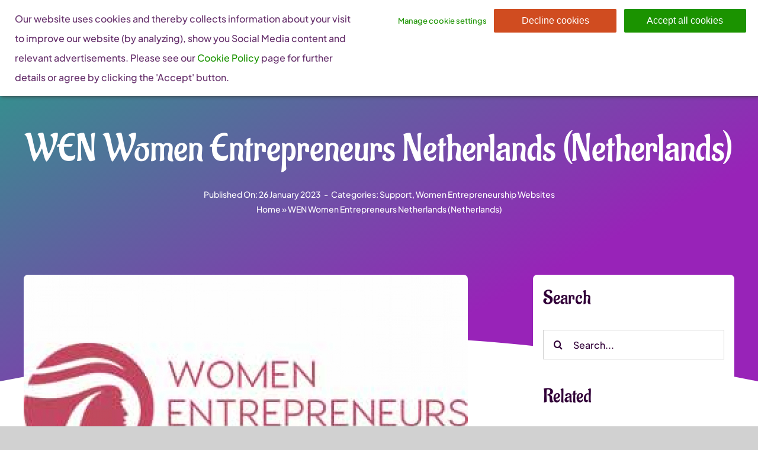

--- FILE ---
content_type: text/html; charset=UTF-8
request_url: https://www.wegate.eu/wen-women-entrepreneurs-netherlands-netherlands/
body_size: 14339
content:
<!DOCTYPE html>
<html class="avada-html-layout-wide avada-html-header-position-top avada-is-100-percent-template awb-scroll" lang="en-US" prefix="og: http://ogp.me/ns# fb: http://ogp.me/ns/fb#">
<head>
	<meta http-equiv="X-UA-Compatible" content="IE=edge" />
	<meta http-equiv="Content-Type" content="text/html; charset=utf-8"/>
	<meta name="viewport" content="width=device-width, initial-scale=1" />
	<meta name='robots' content='index, follow, max-image-preview:large, max-snippet:-1, max-video-preview:-1' />

	<!-- This site is optimized with the Yoast SEO plugin v21.8.1 - https://yoast.com/wordpress/plugins/seo/ -->
	<title>WEN Women Entrepreneurs Netherlands (Netherlands) - WEgate</title>
	<link rel="canonical" href="https://www.wegate.eu/wen-women-entrepreneurs-netherlands-netherlands/" />
	<meta property="og:locale" content="en_US" />
	<meta property="og:type" content="article" />
	<meta property="og:title" content="WEN Women Entrepreneurs Netherlands (Netherlands) - WEgate" />
	<meta property="og:description" content="Women Entrepreneurs Netherlands (WEN) is a platform aimed at women [&hellip;]" />
	<meta property="og:url" content="https://www.wegate.eu/wen-women-entrepreneurs-netherlands-netherlands/" />
	<meta property="og:site_name" content="WEgate" />
	<meta property="article:published_time" content="2023-01-26T16:04:23+00:00" />
	<meta property="og:image" content="https://www.wegate.eu/wp-content/uploads/2023/01/logo_5.jpg" />
	<meta property="og:image:width" content="750" />
	<meta property="og:image:height" content="450" />
	<meta property="og:image:type" content="image/jpeg" />
	<meta name="author" content="margherita.colzera@mudra.team" />
	<meta name="twitter:card" content="summary_large_image" />
	<meta name="twitter:label1" content="Written by" />
	<meta name="twitter:data1" content="margherita.colzera@mudra.team" />
	<meta name="twitter:label2" content="Est. reading time" />
	<meta name="twitter:data2" content="1 minute" />
	<script type="application/ld+json" class="yoast-schema-graph">{"@context":"https://schema.org","@graph":[{"@type":"WebPage","@id":"https://www.wegate.eu/wen-women-entrepreneurs-netherlands-netherlands/","url":"https://www.wegate.eu/wen-women-entrepreneurs-netherlands-netherlands/","name":"WEN Women Entrepreneurs Netherlands (Netherlands) - WEgate","isPartOf":{"@id":"https://www.wegate.eu/#website"},"primaryImageOfPage":{"@id":"https://www.wegate.eu/wen-women-entrepreneurs-netherlands-netherlands/#primaryimage"},"image":{"@id":"https://www.wegate.eu/wen-women-entrepreneurs-netherlands-netherlands/#primaryimage"},"thumbnailUrl":"https://www.wegate.eu/wp-content/uploads/2023/01/logo_5.jpg","datePublished":"2023-01-26T16:04:23+00:00","dateModified":"2023-01-26T16:04:23+00:00","author":{"@id":"https://www.wegate.eu/#/schema/person/a2e4e69bbbffbdd50d28750543b43e82"},"breadcrumb":{"@id":"https://www.wegate.eu/wen-women-entrepreneurs-netherlands-netherlands/#breadcrumb"},"inLanguage":"en-US","potentialAction":[{"@type":"ReadAction","target":["https://www.wegate.eu/wen-women-entrepreneurs-netherlands-netherlands/"]}]},{"@type":"ImageObject","inLanguage":"en-US","@id":"https://www.wegate.eu/wen-women-entrepreneurs-netherlands-netherlands/#primaryimage","url":"https://www.wegate.eu/wp-content/uploads/2023/01/logo_5.jpg","contentUrl":"https://www.wegate.eu/wp-content/uploads/2023/01/logo_5.jpg","width":750,"height":450},{"@type":"BreadcrumbList","@id":"https://www.wegate.eu/wen-women-entrepreneurs-netherlands-netherlands/#breadcrumb","itemListElement":[{"@type":"ListItem","position":1,"name":"Home","item":"https://www.wegate.eu/"},{"@type":"ListItem","position":2,"name":"WEN Women Entrepreneurs Netherlands (Netherlands)"}]},{"@type":"WebSite","@id":"https://www.wegate.eu/#website","url":"https://www.wegate.eu/","name":"WEgate","description":"We open doors for women entrepreneurs","potentialAction":[{"@type":"SearchAction","target":{"@type":"EntryPoint","urlTemplate":"https://www.wegate.eu/?s={search_term_string}"},"query-input":"required name=search_term_string"}],"inLanguage":"en-US"},{"@type":"Person","@id":"https://www.wegate.eu/#/schema/person/a2e4e69bbbffbdd50d28750543b43e82","name":"margherita.colzera@mudra.team","image":{"@type":"ImageObject","inLanguage":"en-US","@id":"https://www.wegate.eu/#/schema/person/image/","url":"https://secure.gravatar.com/avatar/1bea1e85ccc35cfcdd046ff8b350cbab?s=96&d=mm&r=g","contentUrl":"https://secure.gravatar.com/avatar/1bea1e85ccc35cfcdd046ff8b350cbab?s=96&d=mm&r=g","caption":"margherita.colzera@mudra.team"},"url":"https://www.wegate.eu/author/margherita-colzeramudra-team/"}]}</script>
	<!-- / Yoast SEO plugin. -->


<link rel='dns-prefetch' href='//hcaptcha.com' />
<link rel="alternate" type="application/rss+xml" title="WEgate &raquo; Feed" href="https://www.wegate.eu/feed/" />
		
		
		
				
		<meta property="og:title" content="WEN Women Entrepreneurs Netherlands (Netherlands)"/>
		<meta property="og:type" content="article"/>
		<meta property="og:url" content="https://www.wegate.eu/wen-women-entrepreneurs-netherlands-netherlands/"/>
		<meta property="og:site_name" content="WEgate"/>
		<meta property="og:description" content="Women Entrepreneurs Netherlands (WEN) is a platform aimed at women entrepreneurs who want to grow their business, whether on a national or international scale. Although the platform welcomes businesswomen and offers them potential business development opportunities and contacts, it also expects female entrepreneur contacts in return and potential future opportunities for women within"/>

									<meta property="og:image" content="https://www.wegate.eu/wp-content/uploads/2023/01/logo_5.jpg"/>
							<link rel='stylesheet' id='wpca-core-css' href='https://www.wegate.eu/wp-content/plugins/wp-cookie-allow/modules/core/css/wpca-core.min.css?ver=3.4.4' type='text/css' media='all' />
<link rel='stylesheet' id='wpca-replacement-css' href='https://www.wegate.eu/wp-content/plugins/wp-cookie-allow/modules/automate-replace/css/wpca-automate-replace.min.css?ver=3.4.4' type='text/css' media='all' />
<link rel='stylesheet' id='wpca-frontend-css' href='https://www.wegate.eu/wp-content/plugins/wp-cookie-allow/modules/frontend/css/wpca-frontend.min.css?ver=3.4.4' type='text/css' media='all' />
<link rel='stylesheet' id='child-style-css' href='https://www.wegate.eu/wp-content/themes/Avada-Child-Theme/style.css?ver=6.4.2' type='text/css' media='all' />
<link rel='stylesheet' id='fusion-dynamic-css-css' href='https://www.wegate.eu/wp-content/uploads/fusion-styles/f055656f7ba2655c00044f24c0c98bb1.min.css?ver=3.9.2' type='text/css' media='all' />
		<script type='text/javascript'>
		/* <![CDATA[ */
		var wpcaData = {"ns":"wpca","nonce":"6e728840be","wpurl":"https:\/\/www.wegate.eu","domain":"wegate.eu","ajaxurl":"https:\/\/www.wegate.eu\/wp-admin\/admin-ajax.php","referer":false,"currenturl":"https:\/\/www.wegate.eu\/wen-women-entrepreneurs-netherlands-netherlands\/","isms":false,"mspath":"\/","ssl":true,"cookieNameConsent":"wpca_consent","cookieNameCc":"wpca_cc","doPlaceholder":true,"doPlaceholderParentSizing":true,"minPlacehoderDim":{"w":75,"h":75},"blockedAssetsUri":{"a":"#","js":"https:\/\/www.wegate.eu\/wp-content\/plugins\/wp-cookie-allow\/assets\/js\/blocked.js","img":"https:\/\/www.wegate.eu\/wp-content\/plugins\/wp-cookie-allow\/assets\/img\/blocked.jpg","iframe":"about:blank"},"init3rdPartyTimeout":200,"init3rdPartyItems":[],"loadHtmlEarly":true,"fetchMethod":"adminajax","layout":"bar","cookieExpire":30,"cookiesBeforeConsent":1,"consentMethod":1,"policyCssClass":"wpca-policy-link","cookiePolicyPathRel":"\/terms\/","queryVarBypass":"wpca_bypass_consent","showLayer":false,"hasClose":false,"useXAsDismiss":false,"minScrollTop":0,"cookiePath":"\/","cookieDomain":"","bypassingConsent":false,"allowedCc":["functional","analytical","social-media","advertising","other"],"requiredCc":["functional"],"replaceResetBtn":true,"reloadAfterConsent":false,"animateDuration":200,"gtm":{"optimize":false,"dataLayerVar":"wpcaCc","dataLayerEventPrefix":"wpca_consent_"},"ajaxContextFrontend":"301ae2dd5cfd43887a2f9c15d16f0447","restUrl":"https:\/\/www.wegate.eu\/wp-json\/","restNonce":"492f9659a7","ajaxContextConsentLog":"fb6fabb70e82586ce9174a7b649c1ed9","needLogging":true,"ccLabels":{"functional":"Functional","analytical":"Analytical","social-media":"Social media","advertising":"Advertising","other":"Other"}};
		/* ]]> */
		</script>
		<script type="text/javascript" id="wpgmza_data-js-extra">
/* <![CDATA[ */
var wpgmza_google_api_status = {"message":"Engine is not google-maps","code":"ENGINE_NOT_GOOGLE_MAPS"};
/* ]]> */
</script>
<script type="text/javascript" src="https://www.wegate.eu/wp-content/plugins/wp-google-maps/wpgmza_data.js?ver=6.4.2" id="wpgmza_data-js"></script>
<link rel="https://api.w.org/" href="https://www.wegate.eu/wp-json/" /><link rel="alternate" type="application/json" href="https://www.wegate.eu/wp-json/wp/v2/posts/3943" /><link rel="EditURI" type="application/rsd+xml" title="RSD" href="https://www.wegate.eu/xmlrpc.php?rsd" />
<meta name="generator" content="WordPress 6.4.2" />
<link rel='shortlink' href='https://www.wegate.eu/?p=3943' />
<link rel="alternate" type="application/json+oembed" href="https://www.wegate.eu/wp-json/oembed/1.0/embed?url=https%3A%2F%2Fwww.wegate.eu%2Fwen-women-entrepreneurs-netherlands-netherlands%2F" />
<link rel="alternate" type="text/xml+oembed" href="https://www.wegate.eu/wp-json/oembed/1.0/embed?url=https%3A%2F%2Fwww.wegate.eu%2Fwen-women-entrepreneurs-netherlands-netherlands%2F&#038;format=xml" />
<style>
.h-captcha{position:relative;display:block;margin-bottom:2rem;padding:0;clear:both}.h-captcha[data-size="normal"]{width:303px;height:78px}.h-captcha[data-size="compact"]{width:164px;height:144px}.h-captcha[data-size="invisible"]{display:none}.h-captcha::before{content:'';display:block;position:absolute;top:0;left:0;background:url(https://www.wegate.eu/wp-content/plugins/hcaptcha-for-forms-and-more/assets/images/hcaptcha-div-logo.svg) no-repeat;border:1px solid transparent;border-radius:4px}.h-captcha[data-size="normal"]::before{width:300px;height:74px;background-position:94% 28%}.h-captcha[data-size="compact"]::before{width:156px;height:136px;background-position:50% 79%}.h-captcha[data-theme="light"]::before,body.is-light-theme .h-captcha[data-theme="auto"]::before,.h-captcha[data-theme="auto"]::before{background-color:#fafafa;border:1px solid #e0e0e0}.h-captcha[data-theme="dark"]::before,body.is-dark-theme .h-captcha[data-theme="auto"]::before,html.wp-dark-mode-active .h-captcha[data-theme="auto"]::before,html.drdt-dark-mode .h-captcha[data-theme="auto"]::before{background-image:url(https://www.wegate.eu/wp-content/plugins/hcaptcha-for-forms-and-more/assets/images/hcaptcha-div-logo-white.svg);background-repeat:no-repeat;background-color:#333;border:1px solid #f5f5f5}.h-captcha[data-size="invisible"]::before{display:none}.h-captcha iframe{position:relative}div[style*="z-index: 2147483647"] div[style*="border-width: 11px"][style*="position: absolute"][style*="pointer-events: none"]{border-style:none}
</style>
<style type="text/css" id="css-fb-visibility">@media screen and (max-width: 700px){.fusion-no-small-visibility{display:none !important;}body .sm-text-align-center{text-align:center !important;}body .sm-text-align-left{text-align:left !important;}body .sm-text-align-right{text-align:right !important;}body .sm-flex-align-center{justify-content:center !important;}body .sm-flex-align-flex-start{justify-content:flex-start !important;}body .sm-flex-align-flex-end{justify-content:flex-end !important;}body .sm-mx-auto{margin-left:auto !important;margin-right:auto !important;}body .sm-ml-auto{margin-left:auto !important;}body .sm-mr-auto{margin-right:auto !important;}body .fusion-absolute-position-small{position:absolute;top:auto;width:100%;}.awb-sticky.awb-sticky-small{ position: sticky; top: var(--awb-sticky-offset,0); }}@media screen and (min-width: 701px) and (max-width: 1256px){.fusion-no-medium-visibility{display:none !important;}body .md-text-align-center{text-align:center !important;}body .md-text-align-left{text-align:left !important;}body .md-text-align-right{text-align:right !important;}body .md-flex-align-center{justify-content:center !important;}body .md-flex-align-flex-start{justify-content:flex-start !important;}body .md-flex-align-flex-end{justify-content:flex-end !important;}body .md-mx-auto{margin-left:auto !important;margin-right:auto !important;}body .md-ml-auto{margin-left:auto !important;}body .md-mr-auto{margin-right:auto !important;}body .fusion-absolute-position-medium{position:absolute;top:auto;width:100%;}.awb-sticky.awb-sticky-medium{ position: sticky; top: var(--awb-sticky-offset,0); }}@media screen and (min-width: 1257px){.fusion-no-large-visibility{display:none !important;}body .lg-text-align-center{text-align:center !important;}body .lg-text-align-left{text-align:left !important;}body .lg-text-align-right{text-align:right !important;}body .lg-flex-align-center{justify-content:center !important;}body .lg-flex-align-flex-start{justify-content:flex-start !important;}body .lg-flex-align-flex-end{justify-content:flex-end !important;}body .lg-mx-auto{margin-left:auto !important;margin-right:auto !important;}body .lg-ml-auto{margin-left:auto !important;}body .lg-mr-auto{margin-right:auto !important;}body .fusion-absolute-position-large{position:absolute;top:auto;width:100%;}.awb-sticky.awb-sticky-large{ position: sticky; top: var(--awb-sticky-offset,0); }}</style>
<!-- WeePie Cookie Allow Plugin - V3.4.4 - https://www.weepie-plugins.com/cookie-allow/ -->
<style type="text/css">
button.wpca-btn-accept{background:rgba(27,147,0,1);color:#FFFFFF}
button.wpca-btn-accept:hover,button.wpca-btn-accept:focus,button.wpca-btn-accept:active{background:rgba(27,147,0,1);color:#FFFFFF}
button.wpca-btn-decline{background:rgba(208,76,32, 1); color:#FFFFFF}
button.wpca-btn-decline:hover,button.wpca-btn-decline:focus,button.wpca-btn-decline:active{background:rgba(209,58,8,1);color:#FFFFFF}
button.wpca-btn-reset-consent{background:rgba(208,76,32,1);color:#FFFFFF}
button.wpca-btn-reset-consent:hover,button.wpca-btn-reset-consent:focus,button.wpca-btn-reset-consent:active{background:rgba(209,58,8,1);color:#FFFFFF}
button.wpca-btn-delete-consent{background:rgba(255,165,0,1);color:#FFFFFF}
button.wpca-btn-delete-consent:hover,button.wpca-btn-delete-consent:focus,button.wpca-btn-delete-consent:active{background:rgba(247,136,0,1);color:#FFFFFF}
button.wpca-btn-cc-settings{background:rgba(204,204,204,1);color:#FFFFFF}
button.wpca-btn-cc-settings:hover,button.wpca-btn-cc-settings:focus,button.wpca-btn-cc-settings:active{background:rgba(185,184,184,1);color:#FFFFFF}
/* Cookie Category settings */
#wpca-popup-modal{max-width:calc(100% - 50px);max-height:calc(100% - 50px)}
.wpca-cc-sett-box{background-color:#ECECEC;border-radius:4px;padding:17px;color:#444444}
.wpca-cc-sett-box *{color:#444444}
.wpca-cc-sett-box a{color:#1b9300}
.wpca-cc-sett-box a{color:#1b9300}
.wpca-cc-sett-box .wpca-btn-accept{background:rgba(61,159,196,1);color:#FFFFFF}
.wpca-cc-sett-box .wpca-btn-accept:hover,.wpca-cc-sett-box .wpca-btn-accept:focus,.wpca-cc-sett-box .wpca-btn-accept:active {background:rgba(33,152,196,1);color:#FFFFFF}
.wpca-cc-sett-box .wpca-btn-cc-save-sett{background:rgba(27,147,0,1);color:#FFFFFF}
.wpca-cc-sett-box .wpca-btn-cc-save-sett:hover,.wpca-cc-sett-box .wpca-btn-cc-save-sett:focus,.wpca-cc-sett-box .wpca-btn-cc-save-sett:active{background:rgba(116,216,58,1);color:#FFFFFF}
.wpie-switch label{width:40px;height:23px;top:0px}
.wpie-switch-slider{border-radius:23px;background-color:#CCCCCC}
.wpie-switch-slider:before{height:17px;width:17px;background-color:#FFFFFF}
input:checked+.wpie-switch-slider{background-color:#1b9300}
input:checked+.wpie-switch-slider:before{background-color:#FFFFFF;-webkit-transform: translateX(17px);-ms-transform: translateX(17px);transform: translateX(17px)}
input:disabled:checked+.wpie-switch-slider{background-color:#CCCCCC}
input:disabled:checked+.wpie-switch-slider:before{background-color:#a7a3a3}
#wpca-box{width:30%;min-height:10%;border-radius:4px;margin:10px;}
#wpca-bar{background:rgba(255,255,255,1);filter: alpha(opacity=100);}
#wpca-bar-content, #wpca-bar-content > p{color:#652f6b}
#wpca-bar a{color:#1b9300}
#wpca-bar a:hover{color:#1b9300}
#wpca-trans-layer{background:#000000;opacity:0.75;filter:alpha(opacity=75);}
.wpca-replacement-elem{min-width:75px;min-height:75px}
#wpca-reconsider-icon{background-image: url('https://www.wegate.eu/wp-content/plugins/wp-cookie-allow/modules/frontend/templates/wpca-frontend-reconsider-icon.php?c=444444');bottom:17px;width:35px;height:35px; }
#wpca-reconsider-icon.wpca-rci-bl{left:17px}
#wpca-reconsider-icon.wpca-rci-br{right:17px}
@media screen and (max-width: 640px) {
#wpca-reconsider-icon{width:max(10px, calc(0.8 * 35px));height:max(10px, calc(0.8 * 35px));bottom:calc(0.5 * 17px)}
#wpca-reconsider-icon.wpca-rci-bl{left:calc(0.5 * 17px)}
#wpca-reconsider-icon.wpca-rci-br{right:calc(0.5 * 17px)}
}
</style>
<!-- //END WeePie Cookie Allow Plugin -->
<style>
span[data-name="hcap-cf7"] .h-captcha{margin-bottom:0}span[data-name="hcap-cf7"]~input[type="submit"],span[data-name="hcap-cf7"]~button[type="submit"]{margin-top:2rem}
</style>
		<script type="text/javascript">
			var doc = document.documentElement;
			doc.setAttribute( 'data-useragent', navigator.userAgent );
		</script>
		
	<link rel="icon" type="image/png" sizes="32x32" href="/favicon-32x32.png">
<link rel="icon" type="image/png" sizes="16x16" href="/favicon-16x16.png">
<link rel="manifest" href="/site.webmanifest">
<link rel="mask-icon" href="/safari-pinned-tab.svg" color="#5bbad5">
<meta name="apple-mobile-web-app-title" content="WEgate">
<meta name="application-name" content="WEgate">
<meta name="msapplication-TileColor" content="#ffffff">
<meta name="msapplication-TileImage" content="/mstile-144x144.png">
<meta name="theme-color" content="#ffffff"></head>

<body class="post-template-default single single-post postid-3943 single-format-standard awb-no-sidebars fusion-image-hovers fusion-pagination-sizing fusion-button_type-flat fusion-button_span-no fusion-button_gradient-linear avada-image-rollover-circle-yes avada-image-rollover-yes avada-image-rollover-direction-left fusion-body ltr fusion-sticky-header no-mobile-slidingbar no-desktop-totop no-mobile-totop fusion-disable-outline fusion-sub-menu-slide mobile-logo-pos-left layout-wide-mode avada-has-boxed-modal-shadow- layout-scroll-offset-full avada-has-zero-margin-offset-top fusion-top-header menu-text-align-center mobile-menu-design-modern fusion-show-pagination-text fusion-header-layout-v1 avada-responsive avada-footer-fx-none avada-menu-highlight-style-bottombar fusion-search-form-clean fusion-main-menu-search-overlay fusion-avatar-circle avada-dropdown-styles avada-blog-layout-large avada-blog-archive-layout-large avada-header-shadow-yes avada-menu-icon-position-left avada-has-header-100-width avada-has-mobile-menu-search avada-has-breadcrumb-mobile-hidden avada-has-titlebar-hide avada-header-border-color-full-transparent avada-has-pagination-width_height avada-flyout-menu-direction-fade avada-ec-views-v1 awb-link-decoration" data-awb-post-id="3943">
		<a class="skip-link screen-reader-text" href="#content">Skip to content</a>

	<div id="boxed-wrapper">
		
		<div id="wrapper" class="fusion-wrapper">
			<div id="home" style="position:relative;top:-1px;"></div>
							
					
			<header class="fusion-header-wrapper fusion-header-shadow">
				<div class="fusion-header-v1 fusion-logo-alignment fusion-logo-left fusion-sticky-menu- fusion-sticky-logo- fusion-mobile-logo-1  fusion-mobile-menu-design-modern">
					<div class="fusion-header-sticky-height"></div>
<div class="fusion-header">
	<div class="fusion-row">
					<div class="fusion-logo" data-margin-top="0px" data-margin-bottom="0px" data-margin-left="" data-margin-right="">
			<a class="fusion-logo-link"  href="https://www.wegate.eu/" >

						<!-- standard logo -->
			<img src="https://www.wegate.eu/wp-content/uploads/2023/01/logo-wg.jpg" srcset="https://www.wegate.eu/wp-content/uploads/2023/01/logo-wg.jpg 1x" width="182" height="70" alt="WEgate Logo" data-retina_logo_url="" class="fusion-standard-logo" />

											<!-- mobile logo -->
				<img src="https://www.wegate.eu/wp-content/uploads/2023/01/WE-gate-web2.png" srcset="https://www.wegate.eu/wp-content/uploads/2023/01/WE-gate-web2.png 1x" width="118" height="50" alt="WEgate Logo" data-retina_logo_url="" class="fusion-mobile-logo" />
			
					</a>
		</div>		<nav class="fusion-main-menu" aria-label="Main Menu"><div class="fusion-overlay-search">		<form role="search" class="searchform fusion-search-form  fusion-search-form-clean" method="get" action="https://www.wegate.eu/">
			<div class="fusion-search-form-content">

				
				<div class="fusion-search-field search-field">
					<label><span class="screen-reader-text">Search for:</span>
													<input type="search" value="" name="s" class="s" placeholder="Search..." required aria-required="true" aria-label="Search..."/>
											</label>
				</div>
				<div class="fusion-search-button search-button">
					<input type="submit" class="fusion-search-submit searchsubmit" aria-label="Search" value="&#xf002;" />
									</div>

				
			</div>


			
		</form>
		<div class="fusion-search-spacer"></div><a href="#" role="button" aria-label="Close Search" class="fusion-close-search"></a></div><ul id="menu-corporation-main-menu" class="fusion-menu"><li  id="menu-item-72"  class="menu-item menu-item-type-post_type menu-item-object-page menu-item-has-children menu-item-72 fusion-dropdown-menu"  data-item-id="72"><a  href="https://www.wegate.eu/about/" class="fusion-bottombar-highlight"><span class="menu-text">About</span> <span class="fusion-caret"><i class="fusion-dropdown-indicator" aria-hidden="true"></i></span></a><ul class="sub-menu"><li  id="menu-item-5907"  class="menu-item menu-item-type-post_type menu-item-object-page menu-item-5907 fusion-dropdown-submenu" ><a  href="https://www.wegate.eu/about-us/" class="fusion-bottombar-highlight"><span>About us</span></a></li><li  id="menu-item-3156"  class="menu-item menu-item-type-post_type menu-item-object-page menu-item-3156 fusion-dropdown-submenu" ><a  href="https://www.wegate.eu/wegate-community-council/" class="fusion-bottombar-highlight"><span>WEgate Community Council</span></a></li><li  id="menu-item-4711"  class="menu-item menu-item-type-post_type menu-item-object-page menu-item-4711 fusion-dropdown-submenu" ><a  href="https://www.wegate.eu/women-entrepreneurship/" class="fusion-bottombar-highlight"><span>Women entrepreneurship: facts and figures</span></a></li><li  id="menu-item-4719"  class="menu-item menu-item-type-post_type menu-item-object-page menu-item-4719 fusion-dropdown-submenu" ><a  href="https://www.wegate.eu/faq/" class="fusion-bottombar-highlight"><span>FAQ</span></a></li></ul></li><li  id="menu-item-1051"  class="menu-item menu-item-type-post_type menu-item-object-page menu-item-1051"  data-item-id="1051"><a  href="https://www.wegate.eu/community/" class="fusion-bottombar-highlight"><span class="menu-text">Community</span></a></li><li  id="menu-item-3170"  class="menu-item menu-item-type-taxonomy menu-item-object-category menu-item-has-children menu-item-3170 fusion-dropdown-menu"  data-item-id="3170"><a  href="https://www.wegate.eu/category/start/" class="fusion-bottombar-highlight"><span class="menu-text">Start</span> <span class="fusion-caret"><i class="fusion-dropdown-indicator" aria-hidden="true"></i></span></a><ul class="sub-menu"><li  id="menu-item-3171"  class="menu-item menu-item-type-taxonomy menu-item-object-category menu-item-3171 fusion-dropdown-submenu" ><a  href="https://www.wegate.eu/category/start/advice-mentoring/" class="fusion-bottombar-highlight"><span>Advice &amp; Mentoring</span></a></li><li  id="menu-item-3172"  class="menu-item menu-item-type-taxonomy menu-item-object-category menu-item-3172 fusion-dropdown-submenu" ><a  href="https://www.wegate.eu/category/start/financing-and-funding/" class="fusion-bottombar-highlight"><span>Financing and Funding</span></a></li><li  id="menu-item-3173"  class="menu-item menu-item-type-taxonomy menu-item-object-category menu-item-3173 fusion-dropdown-submenu" ><a  href="https://www.wegate.eu/category/start/legal-information/" class="fusion-bottombar-highlight"><span>Legal Information</span></a></li><li  id="menu-item-3174"  class="menu-item menu-item-type-taxonomy menu-item-object-category menu-item-3174 fusion-dropdown-submenu" ><a  href="https://www.wegate.eu/category/start/market-access-and-operations/" class="fusion-bottombar-highlight"><span>Market Access &amp; Operations</span></a></li><li  id="menu-item-3175"  class="menu-item menu-item-type-taxonomy menu-item-object-category menu-item-3175 fusion-dropdown-submenu" ><a  href="https://www.wegate.eu/category/start/starting-a-business/" class="fusion-bottombar-highlight"><span>Starting a Business</span></a></li></ul></li><li  id="menu-item-3277"  class="menu-item menu-item-type-post_type menu-item-object-page menu-item-has-children menu-item-3277 fusion-dropdown-menu"  data-item-id="3277"><a  href="https://www.wegate.eu/grow/" class="fusion-bottombar-highlight"><span class="menu-text">Grow</span> <span class="fusion-caret"><i class="fusion-dropdown-indicator" aria-hidden="true"></i></span></a><ul class="sub-menu"><li  id="menu-item-3280"  class="menu-item menu-item-type-taxonomy menu-item-object-category menu-item-3280 fusion-dropdown-submenu" ><a  href="https://www.wegate.eu/category/grow/growing-your-business/" class="fusion-bottombar-highlight"><span>Growing Your Business</span></a></li><li  id="menu-item-3282"  class="menu-item menu-item-type-taxonomy menu-item-object-category menu-item-3282 fusion-dropdown-submenu" ><a  href="https://www.wegate.eu/category/grow/internationalisation-expansion-assistance/" class="fusion-bottombar-highlight"><span>Internationalisation &amp; Expansion Assistance</span></a></li><li  id="menu-item-3278"  class="menu-item menu-item-type-taxonomy menu-item-object-category menu-item-3278 fusion-dropdown-submenu" ><a  href="https://www.wegate.eu/category/grow/business-partnerships/" class="fusion-bottombar-highlight"><span>Business Partnerships</span></a></li><li  id="menu-item-3284"  class="menu-item menu-item-type-taxonomy menu-item-object-category menu-item-3284 fusion-dropdown-submenu" ><a  href="https://www.wegate.eu/category/grow/staff-posting-partnerships/" class="fusion-bottombar-highlight"><span>Staff &amp; Posting Partnerships</span></a></li><li  id="menu-item-3283"  class="menu-item menu-item-type-taxonomy menu-item-object-category menu-item-3283 fusion-dropdown-submenu" ><a  href="https://www.wegate.eu/category/grow/legislation-taxation/" class="fusion-bottombar-highlight"><span>Legislation &amp; Taxation</span></a></li><li  id="menu-item-3279"  class="menu-item menu-item-type-taxonomy menu-item-object-category menu-item-3279 fusion-dropdown-submenu" ><a  href="https://www.wegate.eu/category/grow/financing-funding/" class="fusion-bottombar-highlight"><span>Financing &amp; Funding</span></a></li><li  id="menu-item-3281"  class="menu-item menu-item-type-taxonomy menu-item-object-category menu-item-3281 fusion-dropdown-submenu" ><a  href="https://www.wegate.eu/category/grow/innovation-research/" class="fusion-bottombar-highlight"><span>Innovation &amp; Research</span></a></li></ul></li><li  id="menu-item-4181"  class="menu-item menu-item-type-post_type menu-item-object-page menu-item-has-children menu-item-4181 fusion-dropdown-menu"  data-item-id="4181"><a  href="https://www.wegate.eu/support/" class="fusion-bottombar-highlight"><span class="menu-text">Support</span> <span class="fusion-caret"><i class="fusion-dropdown-indicator" aria-hidden="true"></i></span></a><ul class="sub-menu"><li  id="menu-item-4186"  class="menu-item menu-item-type-taxonomy menu-item-object-category current-post-ancestor current-menu-parent current-post-parent menu-item-4186 fusion-dropdown-submenu" ><a  href="https://www.wegate.eu/category/support/women-entrepreneurship-websites/" class="fusion-bottombar-highlight"><span>Women Entrepreneurship Websites</span></a></li><li  id="menu-item-4185"  class="menu-item menu-item-type-taxonomy menu-item-object-category menu-item-4185 fusion-dropdown-submenu" ><a  href="https://www.wegate.eu/category/support/policy-resources/" class="fusion-bottombar-highlight"><span>Policy Resources</span></a></li><li  id="menu-item-4183"  class="menu-item menu-item-type-taxonomy menu-item-object-category menu-item-4183 fusion-dropdown-submenu" ><a  href="https://www.wegate.eu/category/support/good-practices/" class="fusion-bottombar-highlight"><span>Good Practices</span></a></li><li  id="menu-item-4184"  class="menu-item menu-item-type-taxonomy menu-item-object-category menu-item-4184 fusion-dropdown-submenu" ><a  href="https://www.wegate.eu/category/support/organisations-associations/" class="fusion-bottombar-highlight"><span>Organisations &amp; Associations</span></a></li></ul></li><li  id="menu-item-4063"  class="menu-item menu-item-type-post_type menu-item-object-page menu-item-has-children menu-item-4063 fusion-dropdown-menu"  data-item-id="4063"><a  href="https://www.wegate.eu/learn/" class="fusion-bottombar-highlight"><span class="menu-text">Learn</span> <span class="fusion-caret"><i class="fusion-dropdown-indicator" aria-hidden="true"></i></span></a><ul class="sub-menu"><li  id="menu-item-4074"  class="menu-item menu-item-type-taxonomy menu-item-object-category menu-item-4074 fusion-dropdown-submenu" ><a  href="https://www.wegate.eu/category/learn/elearning-resources/" class="fusion-bottombar-highlight"><span>E-Learning Resources</span></a></li><li  id="menu-item-4077"  class="menu-item menu-item-type-taxonomy menu-item-object-category menu-item-4077 fusion-dropdown-submenu" ><a  href="https://www.wegate.eu/category/learn/training-programmes-organisations/" class="fusion-bottombar-highlight"><span>Training Programmes &#038; Organisations</span></a></li><li  id="menu-item-4075"  class="menu-item menu-item-type-taxonomy menu-item-object-category menu-item-4075 fusion-dropdown-submenu" ><a  href="https://www.wegate.eu/category/learn/mentoring-coaching/" class="fusion-bottombar-highlight"><span>Mentoring &#038; Coaching</span></a></li><li  id="menu-item-4076"  class="menu-item menu-item-type-taxonomy menu-item-object-category menu-item-4076 fusion-dropdown-submenu" ><a  href="https://www.wegate.eu/category/learn/webcasts-webinars/" class="fusion-bottombar-highlight"><span>Other Webcasts &amp; Webinars</span></a></li></ul></li><li  id="menu-item-4848"  class="menu-item menu-item-type-post_type menu-item-object-page menu-item-has-children menu-item-4848 fusion-dropdown-menu"  data-item-id="4848"><a  href="https://www.wegate.eu/read/" class="fusion-bottombar-highlight"><span class="menu-text">Read</span> <span class="fusion-caret"><i class="fusion-dropdown-indicator" aria-hidden="true"></i></span></a><ul class="sub-menu"><li  id="menu-item-4850"  class="menu-item menu-item-type-taxonomy menu-item-object-category menu-item-4850 fusion-dropdown-submenu" ><a  href="https://www.wegate.eu/category/news-events/events/" class="fusion-bottombar-highlight"><span>Events Calendar</span></a></li><li  id="menu-item-4851"  class="menu-item menu-item-type-taxonomy menu-item-object-category menu-item-4851 fusion-dropdown-submenu" ><a  href="https://www.wegate.eu/category/news-events/news/" class="fusion-bottombar-highlight"><span>News</span></a></li><li  id="menu-item-4849"  class="menu-item menu-item-type-taxonomy menu-item-object-category menu-item-4849 fusion-dropdown-submenu" ><a  href="https://www.wegate.eu/category/news-events/blog/" class="fusion-bottombar-highlight"><span>Blog</span></a></li><li  id="menu-item-778"  class="menu-item menu-item-type-post_type menu-item-object-page menu-item-778 fusion-dropdown-submenu" ><a  href="https://www.wegate.eu/success-stories/" class="fusion-bottombar-highlight"><span>Success Stories</span></a></li></ul></li><li  id="menu-item-5681"  class="menu-item menu-item-type-post_type menu-item-object-page menu-item-5681"  data-item-id="5681"><a  href="https://www.wegate.eu/newsletter/" class="fusion-bottombar-highlight"><span class="menu-text">Newsletter</span></a></li></ul></nav>	<div class="fusion-mobile-menu-icons">
							<a href="#" class="fusion-icon awb-icon-bars" aria-label="Toggle mobile menu" aria-expanded="false"></a>
		
					<a href="#" class="fusion-icon awb-icon-search" aria-label="Toggle mobile search"></a>
		
		
			</div>

<nav class="fusion-mobile-nav-holder fusion-mobile-menu-text-align-left" aria-label="Main Menu Mobile"></nav>

		
<div class="fusion-clearfix"></div>
<div class="fusion-mobile-menu-search">
			<form role="search" class="searchform fusion-search-form  fusion-search-form-clean" method="get" action="https://www.wegate.eu/">
			<div class="fusion-search-form-content">

				
				<div class="fusion-search-field search-field">
					<label><span class="screen-reader-text">Search for:</span>
													<input type="search" value="" name="s" class="s" placeholder="Search..." required aria-required="true" aria-label="Search..."/>
											</label>
				</div>
				<div class="fusion-search-button search-button">
					<input type="submit" class="fusion-search-submit searchsubmit" aria-label="Search" value="&#xf002;" />
									</div>

				
			</div>


			
		</form>
		</div>
			</div>
</div>
				</div>
				<div class="fusion-clearfix"></div>
			</header>
								
							<div id="sliders-container" class="fusion-slider-visibility">
					</div>
				
					
							
			<section class="fusion-page-title-bar fusion-tb-page-title-bar"><div class="fusion-fullwidth fullwidth-box fusion-builder-row-1 fusion-flex-container has-pattern-background has-mask-background nonhundred-percent-fullwidth non-hundred-percent-height-scrolling" style="--link_hover_color: var(--awb-color6);--link_color: var(--awb-color5);--awb-background-position:right top;--awb-border-color:var(--awb-color1);--awb-border-radius-top-left:0px;--awb-border-radius-top-right:0px;--awb-border-radius-bottom-right:0px;--awb-border-radius-bottom-left:0px;--awb-padding-top:120px;--awb-padding-bottom:0px;--awb-padding-top-medium:110px;--awb-padding-bottom-medium:0px;--awb-padding-top-small:65px;--awb-padding-bottom-small:0px;--awb-margin-bottom-medium:0px;--awb-background-color:var(--awb-color1);--awb-background-image:linear-gradient(152deg, var(--awb-color6) 0%,hsla(var(--awb-color5-h),calc(var(--awb-color5-s) + 30%),calc(var(--awb-color5-l) + 11%),var(--awb-color5-a)) 70%);;" ><div class="fusion-builder-row fusion-row fusion-flex-align-items-center fusion-flex-justify-content-center" style="max-width:1248px;margin-left: calc(-4% / 2 );margin-right: calc(-4% / 2 );"><div class="fusion-layout-column fusion_builder_column fusion-builder-column-0 fusion_builder_column_1_1 1_1 fusion-flex-column fusion-animated" style="--awb-padding-bottom-medium:0px;--awb-bg-size:cover;--awb-width-large:100%;--awb-margin-top-large:0px;--awb-spacing-right-large:1.92%;--awb-margin-bottom-large:0px;--awb-spacing-left-large:1.92%;--awb-width-medium:100%;--awb-order-medium:0;--awb-spacing-right-medium:1.92%;--awb-spacing-left-medium:1.92%;--awb-width-small:100%;--awb-order-small:0;--awb-spacing-right-small:1.92%;--awb-spacing-left-small:1.92%;" data-animationType="fadeIn" data-animationDuration="1.3" data-animationOffset="top-into-view"><div class="fusion-column-wrapper fusion-column-has-shadow fusion-flex-justify-content-flex-start fusion-content-layout-column"><div class="fusion-title title fusion-title-1 fusion-no-small-visibility fusion-sep-none fusion-title-center fusion-title-text fusion-title-size-one" style="--awb-text-color:var(--awb-color1);--awb-margin-top:0px;--awb-margin-bottom:20px;--awb-font-size:65px;"><h1 class="title-heading-center" style="margin:0;font-size:1em;line-height:1.3;">WEN Women Entrepreneurs Netherlands (Netherlands)</h1></div><div class="fusion-title title fusion-title-2 fusion-no-medium-visibility fusion-no-large-visibility fusion-sep-none fusion-title-center fusion-title-text fusion-title-size-one" style="--awb-text-color:var(--awb-color1);--awb-margin-top:0px;--awb-margin-bottom:20px;--awb-font-size:40px;"><h1 class="title-heading-center" style="margin:0;font-size:1em;line-height:1.3;">WEN Women Entrepreneurs Netherlands (Netherlands)</h1></div><div class="fusion-meta-tb fusion-meta-tb-1 floated" style="--awb-border-bottom:0px;--awb-border-top:0px;--awb-height:0px;--awb-font-size:14px;--awb-text-color:var(--awb-color1);--awb-link-color:var(--awb-color1);--awb-text-hover-color:var(--awb-color1);--awb-alignment:center;--awb-alignment-medium:center;--awb-alignment-small:center;"><span class="fusion-tb-published-date">Published On: 26 January 2023</span><span class="fusion-meta-tb-sep">-</span><span class="fusion-tb-categories">Categories: <a href="https://www.wegate.eu/category/support/" rel="category tag">Support</a>, <a href="https://www.wegate.eu/category/support/women-entrepreneurship-websites/" rel="category tag">Women Entrepreneurship Websites</a></span><span class="fusion-meta-tb-sep">-</span></div><div class="fusion-breadcrumbs awb-yoast-breadcrumbs fusion-breadcrumbs-1" style="--awb-alignment:center;--awb-text-hover-color:var(--awb-color1);--awb-text-color:var(--awb-color1);text-align:center;"><span><span><a href="https://www.wegate.eu/">Home</a></span> » <span class="breadcrumb_last" aria-current="page">WEN Women Entrepreneurs Netherlands (Netherlands)</span></span></div></div></div><div class="fusion-layout-column fusion_builder_column fusion-builder-column-1 fusion_builder_column_1_1 1_1 fusion-flex-column" style="--awb-bg-size:cover;--awb-width-large:100%;--awb-margin-top-large:180px;--awb-spacing-right-large:1.92%;--awb-margin-bottom-large:0px;--awb-spacing-left-large:1.92%;--awb-width-medium:100%;--awb-order-medium:0;--awb-spacing-right-medium:1.92%;--awb-spacing-left-medium:1.92%;--awb-width-small:100%;--awb-order-small:0;--awb-margin-top-small:145px;--awb-spacing-right-small:1.92%;--awb-spacing-left-small:1.92%;"><div class="fusion-column-wrapper fusion-column-has-shadow fusion-flex-justify-content-flex-start fusion-content-layout-column"><div class="fusion-section-separator section-separator big-half-circle fusion-section-separator-1" style="--awb-spacer-height:99px;--awb-divider-height:99px;--awb-spacer-padding-top:inherit;--awb-sep-padding:0;--awb-svg-padding:0;"><div class="fusion-section-separator-svg fusion-section-separator-fullwidth"><svg class="fusion-big-half-circle-candy" xmlns="http://www.w3.org/2000/svg" version="1.1" width="100%" height="100" viewBox="0 0 100 100" preserveAspectRatio="none" fill="rgba(255,255,255,1)"><path d="M0 100 C40 0 60 0 100 100 Z"></path></svg></div><div class="fusion-section-separator-spacer fusion-section-separator-fullwidth"><div class="fusion-section-separator-spacer-height"></div></div></div></div></div></div></div>
</section>
						<main id="main" class="clearfix width-100">
				<div class="fusion-row" style="max-width:100%;">

<section id="content" style="">
									<div id="post-3943" class="post-3943 post type-post status-publish format-standard has-post-thumbnail hentry category-support category-women-entrepreneurship-websites">

				<div class="post-content">
					<div class="fusion-fullwidth fullwidth-box fusion-builder-row-2 fusion-flex-container has-pattern-background has-mask-background nonhundred-percent-fullwidth non-hundred-percent-height-scrolling" style="--awb-border-radius-top-left:0px;--awb-border-radius-top-right:0px;--awb-border-radius-bottom-right:0px;--awb-border-radius-bottom-left:0px;--awb-padding-top:0px;--awb-padding-bottom:120px;--awb-padding-bottom-small:18px;--awb-margin-top:-180px;" ><div class="fusion-builder-row fusion-row fusion-flex-align-items-flex-start fusion-flex-justify-content-center" style="max-width:calc( 1200px + 90px );margin-left: calc(-90px / 2 );margin-right: calc(-90px / 2 );"><div class="fusion-layout-column fusion_builder_column fusion-builder-column-2 fusion_builder_column_2_3 2_3 fusion-flex-column fusion-animated" style="--awb-bg-color:rgba(255,255,255,0);--awb-bg-size:cover;--awb-width-large:66.666666666667%;--awb-margin-top-large:0px;--awb-spacing-right-large:45px;--awb-margin-bottom-large:0px;--awb-spacing-left-large:45px;--awb-width-medium:60%;--awb-order-medium:0;--awb-spacing-right-medium:25px;--awb-spacing-left-medium:45px;--awb-width-small:100%;--awb-order-small:0;--awb-spacing-right-small:45px;--awb-spacing-left-small:45px;" data-animationType="fadeInUp" data-animationDuration="0.8" data-animationOffset="top-into-view"><div class="fusion-column-wrapper fusion-column-has-shadow fusion-flex-justify-content-flex-start fusion-content-layout-column"><div class="fusion-image-element " style="--awb-margin-bottom:60px;--awb-caption-title-size:var(--h2_typography-font-size);--awb-caption-title-transform:var(--h2_typography-text-transform);--awb-caption-title-line-height:var(--h2_typography-line-height);--awb-caption-title-letter-spacing:var(--h2_typography-letter-spacing);"><span class=" fusion-imageframe imageframe-none imageframe-1 hover-type-none" style="border-radius:7px;"><img fetchpriority="high" decoding="async" width="750" height="450" title="logo_5" src="https://www.wegate.eu/wp-content/uploads/2023/01/logo_5.jpg" data-orig-src="https://www.wegate.eu/wp-content/uploads/2023/01/logo_5.jpg" alt class="lazyload img-responsive wp-image-3950" srcset="data:image/svg+xml,%3Csvg%20xmlns%3D%27http%3A%2F%2Fwww.w3.org%2F2000%2Fsvg%27%20width%3D%27750%27%20height%3D%27450%27%20viewBox%3D%270%200%20750%20450%27%3E%3Crect%20width%3D%27750%27%20height%3D%27450%27%20fill-opacity%3D%220%22%2F%3E%3C%2Fsvg%3E" data-srcset="https://www.wegate.eu/wp-content/uploads/2023/01/logo_5-200x120.jpg 200w, https://www.wegate.eu/wp-content/uploads/2023/01/logo_5-400x240.jpg 400w, https://www.wegate.eu/wp-content/uploads/2023/01/logo_5-600x360.jpg 600w, https://www.wegate.eu/wp-content/uploads/2023/01/logo_5.jpg 750w" data-sizes="auto" data-orig-sizes="(max-width: 700px) 100vw, 750px" /></span></div><div class="fusion-content-tb fusion-content-tb-1" style="--awb-margin-bottom:90px;--awb-margin-left:10px;--awb-margin-right:10px;"><div class="body field">
<p>Women Entrepreneurs Netherlands (WEN) is a platform aimed at women entrepreneurs who want to grow their business, whether on a national or international scale. Although the platform welcomes businesswomen and offers them potential business development opportunities and contacts, it also expects female entrepreneur contacts in return and potential future opportunities for women within the business. WEN therefore aims to strengthen female entrepreneurship by encouraging businesswomen to join forces and share contacts and opportunities. Details about how to engage with this platform are available on the website where you can also subscribe to the WEN newsletter.</p>
<p>&nbsp;</p>
<p>The website is available in Dutch</p>
<p>&nbsp;</p>
<p><iframe data-wpca-marked="1" data-wpca-marked-auto="1" data-wpca-marked-data='{&quot;id&quot;:0,&quot;cc&quot;:&quot;social-media&quot;,&quot;txt&quot;:&quot;&quot;,&quot;type&quot;:&quot;youtube&quot;,&quot;context&quot;:&quot;body&quot;,&quot;blocked&quot;:1,&quot;placeholder&quot;:true,&quot;nodeName&quot;:&quot;iframe&quot;,&quot;src&quot;:&quot;https:\/\/www.youtube.com\/embed\/X157U0lS_YM&quot;}'  class="lazyload" src="data:image/svg+xml,%3Csvg%20xmlns%3D%27http%3A%2F%2Fwww.w3.org%2F2000%2Fsvg%27%20width%3D%27560%27%20height%3D%27315%27%20viewBox%3D%270%200%20560%20315%27%3E%3Crect%20width%3D%27560%27%20height%3D%27315%27%20fill-opacity%3D%220%22%2F%3E%3C%2Fsvg%3E" data-orig-src="about:blank" width="560" height="315" frameborder="0" allowfullscreen="allowfullscreen" data-mce-fragment="1"></iframe><!--[wpca_mrkd]--></p>
</div>
<div class="field field-name-field-link-url field-type-link-field field-label-above field-wrapper">
<div class="field-label"><strong>List of Links: </strong></div>
<ul>
<li><a href="http://www.womennetherlands.com/" target="_blank" rel="noopener">Visit the website</a></li>
</ul>
</div>
</div></div></div><div class="fusion-layout-column fusion_builder_column fusion-builder-column-3 awb-sticky awb-sticky-small awb-sticky-medium awb-sticky-large fusion_builder_column_1_3 1_3 fusion-flex-column fusion-animated" style="--awb-padding-top:4%;--awb-padding-right:4%;--awb-padding-bottom:4%;--awb-padding-left:4%;--awb-overflow:hidden;--awb-bg-color:var(--awb-color1);--awb-bg-size:cover;--awb-border-radius:7px 7px 7px 7px;--awb-width-large:33.333333333333%;--awb-margin-top-large:0px;--awb-spacing-right-large:45px;--awb-margin-bottom-large:0px;--awb-spacing-left-large:45px;--awb-width-medium:40%;--awb-order-medium:0;--awb-spacing-right-medium:45px;--awb-spacing-left-medium:25px;--awb-width-small:100%;--awb-order-small:0;--awb-spacing-right-small:45px;--awb-spacing-left-small:45px;--awb-sticky-offset:180px;" data-animationType="fadeInUp" data-animationDuration="0.8" data-animationOffset="top-into-view"><div class="fusion-column-wrapper fusion-column-has-shadow fusion-flex-justify-content-flex-start fusion-content-layout-column"><div class="fusion-title title fusion-title-3 fusion-sep-none fusion-title-text fusion-title-size-four" style="--awb-margin-top:0px;--awb-margin-bottom:30px;"><h4 class="title-heading-left" style="margin:0;">Search</h4></div><div class="fusion-search-element fusion-search-element-1 fusion-search-form-clean">		<form role="search" class="searchform fusion-search-form  fusion-live-search fusion-search-form-clean" method="get" action="https://www.wegate.eu/">
			<div class="fusion-search-form-content">

				
				<div class="fusion-search-field search-field">
					<label><span class="screen-reader-text">Search for:</span>
													<input type="search" class="s fusion-live-search-input" name="s" id="fusion-live-search-input-2" autocomplete="off" placeholder="Search..." required aria-required="true" aria-label="Search..."/>
											</label>
				</div>
				<div class="fusion-search-button search-button">
					<input type="submit" class="fusion-search-submit searchsubmit" aria-label="Search" value="&#xf002;" />
										<div class="fusion-slider-loading"></div>
									</div>

				<input type="hidden" name="post_type[]" value="any" /><input type="hidden" name="search_limit_to_post_titles" value="0" /><input type="hidden" name="fs" value="1" />
			</div>


							<div class="fusion-search-results-wrapper"><div class="fusion-search-results"></div></div>
			
		</form>
		</div><div class="fusion-separator fusion-full-width-sep" style="align-self: center;margin-left: auto;margin-right: auto;margin-top:20px;margin-bottom:20px;width:100%;"></div><div class="fusion-title title fusion-title-4 fusion-sep-none fusion-title-text fusion-title-size-four" style="--awb-margin-top:0px;--awb-margin-bottom:30px;"><h4 class="title-heading-left" style="margin:0;">Related</h4></div><div class="fusion-post-cards fusion-post-cards-1 fusion-grid-archive" style="--awb-column-spacing:0px;--awb-dots-align:center;--awb-columns:1;--awb-active-filter-border-size:3px;--awb-filters-height:36px;--awb-row-spacing:20px;"><ul class="fusion-grid fusion-grid-1 fusion-flex-align-items-flex-start fusion-grid-posts-cards"><li class="fusion-layout-column fusion_builder_column fusion-builder-column-4 fusion-flex-column post-card fusion-grid-column fusion-post-cards-grid-column" style="--awb-bg-blend:overlay;--awb-bg-size:cover;"><div class="fusion-column-wrapper fusion-flex-justify-content-flex-start fusion-content-layout-column"><div class="fusion-builder-row fusion-builder-row-inner fusion-row fusion-flex-align-items-flex-start fusion-flex-justify-content-center" style="width:calc( 100% + 90px ) !important;max-width:calc( 100% + 90px ) !important;margin-left: calc(-90px / 2 );margin-right: calc(-90px / 2 );"><div class="fusion-layout-column fusion_builder_column_inner fusion-builder-nested-column-0 fusion_builder_column_inner_1_5 1_5 fusion-flex-column fusion-flex-align-self-flex-start" style="--awb-bg-size:cover;--awb-width-large:20%;--awb-margin-top-large:0px;--awb-spacing-right-large:45px;--awb-margin-bottom-large:20px;--awb-spacing-left-large:45px;--awb-width-medium:20%;--awb-order-medium:0;--awb-spacing-right-medium:45px;--awb-spacing-left-medium:45px;--awb-width-small:100%;--awb-order-small:0;--awb-spacing-right-small:45px;--awb-spacing-left-small:45px;"><div class="fusion-column-wrapper fusion-column-has-shadow fusion-flex-justify-content-flex-start fusion-content-layout-column"><div class="fusion-image-element " style="--awb-aspect-ratio:1 / 1;--awb-max-width:60px;--awb-caption-title-size:var(--h2_typography-font-size);--awb-caption-title-transform:var(--h2_typography-text-transform);--awb-caption-title-line-height:var(--h2_typography-line-height);--awb-caption-title-letter-spacing:var(--h2_typography-letter-spacing);"><div style="display:inline-block;width:60px;"><span class=" fusion-imageframe imageframe-none imageframe-2 hover-type-none has-aspect-ratio" style="border-radius:40px;"><a class="fusion-no-lightbox" href="https://www.wegate.eu/success-flower/" target="_self" aria-label="Success Flower"><img decoding="async" width="1200" height="627" src="https://www.wegate.eu/wp-content/uploads/2023/01/Success-Flower.png" data-orig-src="https://www.wegate.eu/wp-content/uploads/2023/01/Success-Flower.png" class="lazyload img-responsive wp-image-3800 img-with-aspect-ratio" alt srcset="data:image/svg+xml,%3Csvg%20xmlns%3D%27http%3A%2F%2Fwww.w3.org%2F2000%2Fsvg%27%20width%3D%271200%27%20height%3D%27627%27%20viewBox%3D%270%200%201200%20627%27%3E%3Crect%20width%3D%271200%27%20height%3D%27627%27%20fill-opacity%3D%220%22%2F%3E%3C%2Fsvg%3E" data-srcset="https://www.wegate.eu/wp-content/uploads/2023/01/Success-Flower-200x105.png 200w, https://www.wegate.eu/wp-content/uploads/2023/01/Success-Flower-400x209.png 400w, https://www.wegate.eu/wp-content/uploads/2023/01/Success-Flower-600x314.png 600w, https://www.wegate.eu/wp-content/uploads/2023/01/Success-Flower-800x418.png 800w, https://www.wegate.eu/wp-content/uploads/2023/01/Success-Flower.png 1200w" data-sizes="auto" data-orig-sizes="(max-width: 700px) 100vw, 400px" /></a></span></div></div></div></div><div class="fusion-layout-column fusion_builder_column_inner fusion-builder-nested-column-1 fusion_builder_column_inner_4_5 4_5 fusion-flex-column fusion-flex-align-self-flex-start" style="--awb-bg-size:cover;--awb-width-large:80%;--awb-margin-top-large:0px;--awb-spacing-right-large:45px;--awb-margin-bottom-large:0px;--awb-spacing-left-large:45px;--awb-width-medium:80%;--awb-order-medium:0;--awb-spacing-right-medium:45px;--awb-spacing-left-medium:45px;--awb-width-small:100%;--awb-order-small:0;--awb-spacing-right-small:45px;--awb-spacing-left-small:45px;"><div class="fusion-column-wrapper fusion-column-has-shadow fusion-flex-justify-content-flex-start fusion-content-layout-column"><div class="fusion-title title fusion-title-5 fusion-sep-none fusion-title-text fusion-title-size-div" style="--awb-margin-top:0px;--awb-margin-bottom:10px;--awb-font-size:var(--awb-typography5-font-size);"><div class="title-heading-left title-heading-tag" style="font-family:var(--awb-typography5-font-family);font-weight:var(--awb-typography5-font-weight);font-style:var(--awb-typography5-font-style);margin:0;font-size:1em;letter-spacing:var(--awb-typography5-letter-spacing);text-transform:var(--awb-typography5-text-transform);line-height:var(--awb-typography5-line-height);"><a href="https://www.wegate.eu/success-flower/" class="awb-custom-text-color awb-custom-text-hover-color" target="_self"><a href="https://www.wegate.eu/category/support/good-practices/" title="Good Practices">Good Practices</a></a></div></div><div class="fusion-title title fusion-title-6 fusion-sep-none fusion-title-text fusion-title-size-six" style="--awb-margin-top:0px;--awb-link-color:var(--awb-color8);--awb-font-size:17px;"><h6 class="title-heading-left" style="margin:0;font-size:1em;line-height:1.4;"><a href="https://www.wegate.eu/success-flower/" class="awb-custom-text-color awb-custom-text-hover-color" target="_self">Success Flower</a></h6></div><div class="fusion-text fusion-text-1" style="--awb-font-size:var(--awb-typography5-font-size);--awb-line-height:var(--awb-typography5-line-height);--awb-letter-spacing:var(--awb-typography5-letter-spacing);--awb-text-transform:var(--awb-typography5-text-transform);--awb-text-font-family:var(--awb-typography5-font-family);--awb-text-font-weight:var(--awb-typography5-font-weight);--awb-text-font-style:var(--awb-typography5-font-style);"><p>January 21, 2026</p>
</div></div></div></div></div></li>
<li class="fusion-layout-column fusion_builder_column fusion-builder-column-5 fusion-flex-column post-card fusion-grid-column fusion-post-cards-grid-column" style="--awb-bg-blend:overlay;--awb-bg-size:cover;"><div class="fusion-column-wrapper fusion-flex-justify-content-flex-start fusion-content-layout-column"><div class="fusion-builder-row fusion-builder-row-inner fusion-row fusion-flex-align-items-flex-start fusion-flex-justify-content-center" style="width:calc( 100% + 90px ) !important;max-width:calc( 100% + 90px ) !important;margin-left: calc(-90px / 2 );margin-right: calc(-90px / 2 );"><div class="fusion-layout-column fusion_builder_column_inner fusion-builder-nested-column-2 fusion_builder_column_inner_1_5 1_5 fusion-flex-column fusion-flex-align-self-flex-start" style="--awb-bg-size:cover;--awb-width-large:20%;--awb-margin-top-large:0px;--awb-spacing-right-large:45px;--awb-margin-bottom-large:20px;--awb-spacing-left-large:45px;--awb-width-medium:20%;--awb-order-medium:0;--awb-spacing-right-medium:45px;--awb-spacing-left-medium:45px;--awb-width-small:100%;--awb-order-small:0;--awb-spacing-right-small:45px;--awb-spacing-left-small:45px;"><div class="fusion-column-wrapper fusion-column-has-shadow fusion-flex-justify-content-flex-start fusion-content-layout-column"><div class="fusion-image-element " style="--awb-aspect-ratio:1 / 1;--awb-max-width:60px;--awb-caption-title-size:var(--h2_typography-font-size);--awb-caption-title-transform:var(--h2_typography-text-transform);--awb-caption-title-line-height:var(--h2_typography-line-height);--awb-caption-title-letter-spacing:var(--h2_typography-letter-spacing);"><div style="display:inline-block;width:60px;"><span class=" fusion-imageframe imageframe-none imageframe-3 hover-type-none has-aspect-ratio" style="border-radius:40px;"><a class="fusion-no-lightbox" href="https://www.wegate.eu/wefestival/" target="_self" aria-label="women_low_income_0"><img decoding="async" width="750" height="450" src="https://www.wegate.eu/wp-content/uploads/2023/01/women_low_income_0.jpg" data-orig-src="https://www.wegate.eu/wp-content/uploads/2023/01/women_low_income_0.jpg" class="lazyload img-responsive wp-image-4484 img-with-aspect-ratio" alt srcset="data:image/svg+xml,%3Csvg%20xmlns%3D%27http%3A%2F%2Fwww.w3.org%2F2000%2Fsvg%27%20width%3D%27750%27%20height%3D%27450%27%20viewBox%3D%270%200%20750%20450%27%3E%3Crect%20width%3D%27750%27%20height%3D%27450%27%20fill-opacity%3D%220%22%2F%3E%3C%2Fsvg%3E" data-srcset="https://www.wegate.eu/wp-content/uploads/2023/01/women_low_income_0-200x120.jpg 200w, https://www.wegate.eu/wp-content/uploads/2023/01/women_low_income_0-400x240.jpg 400w, https://www.wegate.eu/wp-content/uploads/2023/01/women_low_income_0-600x360.jpg 600w, https://www.wegate.eu/wp-content/uploads/2023/01/women_low_income_0.jpg 750w" data-sizes="auto" data-orig-sizes="(max-width: 700px) 100vw, 400px" /></a></span></div></div></div></div><div class="fusion-layout-column fusion_builder_column_inner fusion-builder-nested-column-3 fusion_builder_column_inner_4_5 4_5 fusion-flex-column fusion-flex-align-self-flex-start" style="--awb-bg-size:cover;--awb-width-large:80%;--awb-margin-top-large:0px;--awb-spacing-right-large:45px;--awb-margin-bottom-large:0px;--awb-spacing-left-large:45px;--awb-width-medium:80%;--awb-order-medium:0;--awb-spacing-right-medium:45px;--awb-spacing-left-medium:45px;--awb-width-small:100%;--awb-order-small:0;--awb-spacing-right-small:45px;--awb-spacing-left-small:45px;"><div class="fusion-column-wrapper fusion-column-has-shadow fusion-flex-justify-content-flex-start fusion-content-layout-column"><div class="fusion-title title fusion-title-7 fusion-sep-none fusion-title-text fusion-title-size-div" style="--awb-margin-top:0px;--awb-margin-bottom:10px;--awb-font-size:var(--awb-typography5-font-size);"><div class="title-heading-left title-heading-tag" style="font-family:var(--awb-typography5-font-family);font-weight:var(--awb-typography5-font-weight);font-style:var(--awb-typography5-font-style);margin:0;font-size:1em;letter-spacing:var(--awb-typography5-letter-spacing);text-transform:var(--awb-typography5-text-transform);line-height:var(--awb-typography5-line-height);"><a href="https://www.wegate.eu/wefestival/" class="awb-custom-text-color awb-custom-text-hover-color" target="_self"><a href="https://www.wegate.eu/category/support/" title="Support">Support</a>,<a href="https://www.wegate.eu/category/support/women-entrepreneurship-websites/" title="Women Entrepreneurship Websites">Women Entrepreneurship Websites</a></a></div></div><div class="fusion-title title fusion-title-8 fusion-sep-none fusion-title-text fusion-title-size-six" style="--awb-margin-top:0px;--awb-link-color:var(--awb-color8);--awb-font-size:17px;"><h6 class="title-heading-left" style="margin:0;font-size:1em;line-height:1.4;"><a href="https://www.wegate.eu/wefestival/" class="awb-custom-text-color awb-custom-text-hover-color" target="_self">WeFestival</a></h6></div><div class="fusion-text fusion-text-2" style="--awb-font-size:var(--awb-typography5-font-size);--awb-line-height:var(--awb-typography5-line-height);--awb-letter-spacing:var(--awb-typography5-letter-spacing);--awb-text-transform:var(--awb-typography5-text-transform);--awb-text-font-family:var(--awb-typography5-font-family);--awb-text-font-weight:var(--awb-typography5-font-weight);--awb-text-font-style:var(--awb-typography5-font-style);"><p>January 21, 2026</p>
</div></div></div></div></div></li>
<li class="fusion-layout-column fusion_builder_column fusion-builder-column-6 fusion-flex-column post-card fusion-grid-column fusion-post-cards-grid-column" style="--awb-bg-blend:overlay;--awb-bg-size:cover;"><div class="fusion-column-wrapper fusion-flex-justify-content-flex-start fusion-content-layout-column"><div class="fusion-builder-row fusion-builder-row-inner fusion-row fusion-flex-align-items-flex-start fusion-flex-justify-content-center" style="width:calc( 100% + 90px ) !important;max-width:calc( 100% + 90px ) !important;margin-left: calc(-90px / 2 );margin-right: calc(-90px / 2 );"><div class="fusion-layout-column fusion_builder_column_inner fusion-builder-nested-column-4 fusion_builder_column_inner_1_5 1_5 fusion-flex-column fusion-flex-align-self-flex-start" style="--awb-bg-size:cover;--awb-width-large:20%;--awb-margin-top-large:0px;--awb-spacing-right-large:45px;--awb-margin-bottom-large:20px;--awb-spacing-left-large:45px;--awb-width-medium:20%;--awb-order-medium:0;--awb-spacing-right-medium:45px;--awb-spacing-left-medium:45px;--awb-width-small:100%;--awb-order-small:0;--awb-spacing-right-small:45px;--awb-spacing-left-small:45px;"><div class="fusion-column-wrapper fusion-column-has-shadow fusion-flex-justify-content-flex-start fusion-content-layout-column"><div class="fusion-image-element " style="--awb-aspect-ratio:1 / 1;--awb-max-width:60px;--awb-caption-title-size:var(--h2_typography-font-size);--awb-caption-title-transform:var(--h2_typography-text-transform);--awb-caption-title-line-height:var(--h2_typography-line-height);--awb-caption-title-letter-spacing:var(--h2_typography-letter-spacing);"><div style="display:inline-block;width:60px;"><span class=" fusion-imageframe imageframe-none imageframe-4 hover-type-none has-aspect-ratio" style="border-radius:40px;"><a class="fusion-no-lightbox" href="https://www.wegate.eu/apid-imprenditorialita-donna-female-entrepreneurship-italy/" target="_self" aria-label="APID Imprenditorialità Donna – Female Entrepreneurship (Italy)"><img decoding="async" width="750" height="450" src="https://www.wegate.eu/wp-content/uploads/2023/01/APID-Imprenditorialita-Donna-–-Female-Entrepreneurship-Italy.jpg" data-orig-src="https://www.wegate.eu/wp-content/uploads/2023/01/APID-Imprenditorialita-Donna-–-Female-Entrepreneurship-Italy.jpg" class="lazyload img-responsive wp-image-4334 img-with-aspect-ratio" alt srcset="data:image/svg+xml,%3Csvg%20xmlns%3D%27http%3A%2F%2Fwww.w3.org%2F2000%2Fsvg%27%20width%3D%27750%27%20height%3D%27450%27%20viewBox%3D%270%200%20750%20450%27%3E%3Crect%20width%3D%27750%27%20height%3D%27450%27%20fill-opacity%3D%220%22%2F%3E%3C%2Fsvg%3E" data-srcset="https://www.wegate.eu/wp-content/uploads/2023/01/APID-Imprenditorialita-Donna-–-Female-Entrepreneurship-Italy-200x120.jpg 200w, https://www.wegate.eu/wp-content/uploads/2023/01/APID-Imprenditorialita-Donna-–-Female-Entrepreneurship-Italy-400x240.jpg 400w, https://www.wegate.eu/wp-content/uploads/2023/01/APID-Imprenditorialita-Donna-–-Female-Entrepreneurship-Italy-600x360.jpg 600w, https://www.wegate.eu/wp-content/uploads/2023/01/APID-Imprenditorialita-Donna-–-Female-Entrepreneurship-Italy.jpg 750w" data-sizes="auto" data-orig-sizes="(max-width: 700px) 100vw, 400px" /></a></span></div></div></div></div><div class="fusion-layout-column fusion_builder_column_inner fusion-builder-nested-column-5 fusion_builder_column_inner_4_5 4_5 fusion-flex-column fusion-flex-align-self-flex-start" style="--awb-bg-size:cover;--awb-width-large:80%;--awb-margin-top-large:0px;--awb-spacing-right-large:45px;--awb-margin-bottom-large:0px;--awb-spacing-left-large:45px;--awb-width-medium:80%;--awb-order-medium:0;--awb-spacing-right-medium:45px;--awb-spacing-left-medium:45px;--awb-width-small:100%;--awb-order-small:0;--awb-spacing-right-small:45px;--awb-spacing-left-small:45px;"><div class="fusion-column-wrapper fusion-column-has-shadow fusion-flex-justify-content-flex-start fusion-content-layout-column"><div class="fusion-title title fusion-title-9 fusion-sep-none fusion-title-text fusion-title-size-div" style="--awb-margin-top:0px;--awb-margin-bottom:10px;--awb-font-size:var(--awb-typography5-font-size);"><div class="title-heading-left title-heading-tag" style="font-family:var(--awb-typography5-font-family);font-weight:var(--awb-typography5-font-weight);font-style:var(--awb-typography5-font-style);margin:0;font-size:1em;letter-spacing:var(--awb-typography5-letter-spacing);text-transform:var(--awb-typography5-text-transform);line-height:var(--awb-typography5-line-height);"><a href="https://www.wegate.eu/apid-imprenditorialita-donna-female-entrepreneurship-italy/" class="awb-custom-text-color awb-custom-text-hover-color" target="_self"><a href="https://www.wegate.eu/category/support/" title="Support">Support</a>,<a href="https://www.wegate.eu/category/support/women-entrepreneurship-websites/" title="Women Entrepreneurship Websites">Women Entrepreneurship Websites</a></a></div></div><div class="fusion-title title fusion-title-10 fusion-sep-none fusion-title-text fusion-title-size-six" style="--awb-margin-top:0px;--awb-link-color:var(--awb-color8);--awb-font-size:17px;"><h6 class="title-heading-left" style="margin:0;font-size:1em;line-height:1.4;"><a href="https://www.wegate.eu/apid-imprenditorialita-donna-female-entrepreneurship-italy/" class="awb-custom-text-color awb-custom-text-hover-color" target="_self">APID Imprenditorialità Donna – Female Entrepreneurship (Italy)</a></h6></div><div class="fusion-text fusion-text-3" style="--awb-font-size:var(--awb-typography5-font-size);--awb-line-height:var(--awb-typography5-line-height);--awb-letter-spacing:var(--awb-typography5-letter-spacing);--awb-text-transform:var(--awb-typography5-text-transform);--awb-text-font-family:var(--awb-typography5-font-family);--awb-text-font-weight:var(--awb-typography5-font-weight);--awb-text-font-style:var(--awb-typography5-font-style);"><p>January 21, 2026</p>
</div></div></div></div></div></li>
</ul></div></div></div></div></div>
				</div>
			</div>
			</section>
						
					</div>  <!-- fusion-row -->
				</main>  <!-- #main -->
				
				
								
					<div class="fusion-tb-footer fusion-footer"><div class="fusion-footer-widget-area fusion-widget-area"><div class="fusion-fullwidth fullwidth-box fusion-builder-row-3 fusion-flex-container has-pattern-background has-mask-background nonhundred-percent-fullwidth non-hundred-percent-height-scrolling" style="--awb-border-radius-top-left:0px;--awb-border-radius-top-right:0px;--awb-border-radius-bottom-right:0px;--awb-border-radius-bottom-left:0px;--awb-padding-top:90px;--awb-padding-bottom:90px;--awb-padding-top-medium:80px;--awb-padding-bottom-medium:80px;--awb-padding-top-small:60px;--awb-padding-bottom-small:60px;--awb-background-color:#f9f9f9;" ><div class="fusion-builder-row fusion-row fusion-flex-align-items-flex-start" style="max-width:1248px;margin-left: calc(-4% / 2 );margin-right: calc(-4% / 2 );"><div class="fusion-layout-column fusion_builder_column fusion-builder-column-7 fusion_builder_column_1_5 1_5 fusion-flex-column" style="--awb-bg-size:cover;--awb-width-large:20%;--awb-margin-top-large:0px;--awb-spacing-right-large:9.6%;--awb-margin-bottom-large:20px;--awb-spacing-left-large:9.6%;--awb-width-medium:20%;--awb-order-medium:0;--awb-spacing-right-medium:9.6%;--awb-spacing-left-medium:9.6%;--awb-width-small:100%;--awb-order-small:0;--awb-spacing-right-small:1.92%;--awb-margin-bottom-small:48px;--awb-spacing-left-small:1.92%;"><div class="fusion-column-wrapper fusion-column-has-shadow fusion-flex-justify-content-flex-start fusion-content-layout-column"><div class="fusion-image-element " style="text-align:center;--awb-margin-bottom:12px;--awb-caption-title-size:var(--h2_typography-font-size);--awb-caption-title-transform:var(--h2_typography-text-transform);--awb-caption-title-line-height:var(--h2_typography-line-height);--awb-caption-title-letter-spacing:var(--h2_typography-letter-spacing);"><span class=" fusion-imageframe imageframe-none imageframe-5 hover-type-none"><a class="fusion-no-lightbox" href="https://www.wegate.eu/" target="_self"><img decoding="async" width="180" height="76" src="data:image/svg+xml,%3Csvg%20xmlns%3D%27http%3A%2F%2Fwww.w3.org%2F2000%2Fsvg%27%20width%3D%27180%27%20height%3D%2776%27%20viewBox%3D%270%200%20180%2076%27%3E%3Crect%20width%3D%27180%27%20height%3D%2776%27%20fill-opacity%3D%220%22%2F%3E%3C%2Fsvg%3E" data-orig-src="https://www.wegate.eu/wp-content/uploads/2022/08/WE-gate-web2.svg" alt class="lazyload img-responsive wp-image-4306"/></a></span></div><div class="fusion-text fusion-text-4" style="--awb-content-alignment:center;--awb-font-size:15px;"><p><a href="https://www.wegate.eu/help/">Help</a> &#8211; <a href="https://www.wegate.eu/terms/">Terms &amp; Conditions </a>&#8211; <a href="https://www.wegate.eu/privacy/">Privacy Policy</a></p>
</div><div class="fusion-social-links fusion-social-links-1" style="--awb-margin-top:0px;--awb-margin-right:0px;--awb-margin-bottom:0px;--awb-margin-left:0px;--awb-alignment:center;--awb-box-border-top:0px;--awb-box-border-right:0px;--awb-box-border-bottom:0px;--awb-box-border-left:0px;--awb-icon-colors-hover:var(--awb-color4);--awb-box-colors-hover:var(--awb-color1);--awb-box-border-color:var(--awb-color3);--awb-box-border-color-hover:var(--awb-color4);"><div class="fusion-social-networks color-type-custom"><div class="fusion-social-networks-wrapper"><a class="fusion-social-network-icon fusion-tooltip fusion-facebook awb-icon-facebook" style="color:var(--awb-color5);font-size:20px;" data-placement="top" data-title="Facebook" data-toggle="tooltip" title="Facebook" aria-label="facebook" target="_blank" rel="noopener noreferrer" href="https://www.facebook.com/WEgateEU/"></a><a class="fusion-social-network-icon fusion-tooltip fusion-twitter awb-icon-twitter" style="color:var(--awb-color5);font-size:20px;" data-placement="top" data-title="Twitter" data-toggle="tooltip" title="Twitter" aria-label="twitter" target="_blank" rel="noopener noreferrer" href="https://twitter.com/WEgateEU"></a><a class="fusion-social-network-icon fusion-tooltip fusion-instagram awb-icon-instagram" style="color:var(--awb-color5);font-size:20px;" data-placement="top" data-title="Instagram" data-toggle="tooltip" title="Instagram" aria-label="instagram" target="_blank" rel="noopener noreferrer" href="https://www.instagram.com/wegate_eu/"></a><a class="fusion-social-network-icon fusion-tooltip fusion-youtube awb-icon-youtube" style="color:var(--awb-color5);font-size:20px;" data-placement="top" data-title="YouTube" data-toggle="tooltip" title="YouTube" aria-label="youtube" target="_blank" rel="noopener noreferrer" href="https://www.youtube.com/channel/UCpenk0VJHJw-hlZODLfgK0Q"></a><a class="fusion-social-network-icon fusion-tooltip fusion-linkedin awb-icon-linkedin" style="color:var(--awb-color5);font-size:20px;" data-placement="top" data-title="LinkedIn" data-toggle="tooltip" title="LinkedIn" aria-label="linkedin" target="_blank" rel="noopener noreferrer" href="https://www.linkedin.com/company/wegateeu/"></a></div></div></div><div class="fusion-separator fusion-full-width-sep" style="align-self: center;margin-left: auto;margin-right: auto;margin-top:10px;margin-bottom:10px;width:100%;"></div></div></div><div class="fusion-layout-column fusion_builder_column fusion-builder-column-8 fusion_builder_column_1_5 1_5 fusion-flex-column" style="--awb-bg-size:cover;--awb-width-large:20%;--awb-margin-top-large:0px;--awb-spacing-right-large:9.6%;--awb-margin-bottom-large:20px;--awb-spacing-left-large:9.6%;--awb-width-medium:20%;--awb-order-medium:0;--awb-spacing-right-medium:9.6%;--awb-spacing-left-medium:9.6%;--awb-width-small:100%;--awb-order-small:0;--awb-spacing-right-small:1.92%;--awb-margin-bottom-small:48px;--awb-spacing-left-small:1.92%;"><div class="fusion-column-wrapper fusion-column-has-shadow fusion-flex-justify-content-flex-start fusion-content-layout-column"></div></div><div class="fusion-layout-column fusion_builder_column fusion-builder-column-9 fusion_builder_column_2_5 2_5 fusion-flex-column" style="--awb-bg-size:cover;--awb-width-large:40%;--awb-margin-top-large:0px;--awb-spacing-right-large:4.8%;--awb-margin-bottom-large:20px;--awb-spacing-left-large:4.8%;--awb-width-medium:40%;--awb-order-medium:0;--awb-spacing-right-medium:4.8%;--awb-spacing-left-medium:4.8%;--awb-width-small:100%;--awb-order-small:0;--awb-spacing-right-small:1.92%;--awb-spacing-left-small:1.92%;"><div class="fusion-column-wrapper fusion-column-has-shadow fusion-flex-justify-content-flex-start fusion-content-layout-column"><div class="fusion-image-element " style="--awb-caption-title-size:var(--h2_typography-font-size);--awb-caption-title-transform:var(--h2_typography-text-transform);--awb-caption-title-line-height:var(--h2_typography-line-height);--awb-caption-title-letter-spacing:var(--h2_typography-letter-spacing);"><span class=" fusion-imageframe imageframe-none imageframe-6 hover-type-none"><img decoding="async" width="300" height="79" title="eu-cosme-logo__1___1_-removebg-preview" src="https://www.wegate.eu/wp-content/uploads/2022/08/eu-cosme-logo__1___1_-removebg-preview.png" data-orig-src="https://www.wegate.eu/wp-content/uploads/2022/08/eu-cosme-logo__1___1_-removebg-preview-300x79.png" alt class="lazyload img-responsive wp-image-5745" srcset="data:image/svg+xml,%3Csvg%20xmlns%3D%27http%3A%2F%2Fwww.w3.org%2F2000%2Fsvg%27%20width%3D%27389%27%20height%3D%27103%27%20viewBox%3D%270%200%20389%20103%27%3E%3Crect%20width%3D%27389%27%20height%3D%27103%27%20fill-opacity%3D%220%22%2F%3E%3C%2Fsvg%3E" data-srcset="https://www.wegate.eu/wp-content/uploads/2022/08/eu-cosme-logo__1___1_-removebg-preview-200x53.png 200w, https://www.wegate.eu/wp-content/uploads/2022/08/eu-cosme-logo__1___1_-removebg-preview.png 389w" data-sizes="auto" data-orig-sizes="(max-width: 700px) 100vw, 300px" /></span></div></div></div><div class="fusion-layout-column fusion_builder_column fusion-builder-column-10 fusion_builder_column_1_5 1_5 fusion-flex-column" style="--awb-bg-size:cover;--awb-width-large:20%;--awb-margin-top-large:0px;--awb-spacing-right-large:9.6%;--awb-margin-bottom-large:20px;--awb-spacing-left-large:9.6%;--awb-width-medium:20%;--awb-order-medium:0;--awb-spacing-right-medium:9.6%;--awb-spacing-left-medium:9.6%;--awb-width-small:100%;--awb-order-small:0;--awb-spacing-right-small:1.92%;--awb-spacing-left-small:1.92%;"><div class="fusion-column-wrapper fusion-column-has-shadow fusion-flex-justify-content-flex-start fusion-content-layout-column"><div class="fusion-image-element " style="--awb-max-width:80px;--awb-caption-title-size:var(--h2_typography-font-size);--awb-caption-title-transform:var(--h2_typography-text-transform);--awb-caption-title-line-height:var(--h2_typography-line-height);--awb-caption-title-letter-spacing:var(--h2_typography-letter-spacing);"><span class=" fusion-imageframe imageframe-none imageframe-7 hover-type-none"><a class="fusion-no-lightbox" href="https://www.esba-europe.org/" target="_blank" aria-label="esba_colors_black-2-280&#215;300" rel="noopener noreferrer"><img decoding="async" width="280" height="300" alt="The European Small Business Alliance (ESBA)" src="https://www.wegate.eu/wp-content/uploads/2024/02/esba_colors_black-2-280x300-1.png" data-orig-src="https://www.wegate.eu/wp-content/uploads/2024/02/esba_colors_black-2-280x300-1.png" class="lazyload img-responsive wp-image-5815" srcset="data:image/svg+xml,%3Csvg%20xmlns%3D%27http%3A%2F%2Fwww.w3.org%2F2000%2Fsvg%27%20width%3D%27280%27%20height%3D%27300%27%20viewBox%3D%270%200%20280%20300%27%3E%3Crect%20width%3D%27280%27%20height%3D%27300%27%20fill-opacity%3D%220%22%2F%3E%3C%2Fsvg%3E" data-srcset="https://www.wegate.eu/wp-content/uploads/2024/02/esba_colors_black-2-280x300-1-200x214.png 200w, https://www.wegate.eu/wp-content/uploads/2024/02/esba_colors_black-2-280x300-1.png 280w" data-sizes="auto" data-orig-sizes="(max-width: 700px) 100vw, 200px" /></a></span></div><div class="fusion-text fusion-text-5" style="--awb-font-size:11px;--awb-text-color:var(--awb-color7);"><p>WEgate was powered by ESBA</p>
</div></div></div><div class="fusion-layout-column fusion_builder_column fusion-builder-column-11 fusion_builder_column_1_1 1_1 fusion-flex-column" style="--awb-bg-size:cover;--awb-width-large:100%;--awb-margin-top-large:0px;--awb-spacing-right-large:1.92%;--awb-margin-bottom-large:20px;--awb-spacing-left-large:1.92%;--awb-width-medium:100%;--awb-order-medium:0;--awb-spacing-right-medium:1.92%;--awb-spacing-left-medium:1.92%;--awb-width-small:100%;--awb-order-small:0;--awb-spacing-right-small:1.92%;--awb-spacing-left-small:1.92%;"><div class="fusion-column-wrapper fusion-column-has-shadow fusion-flex-justify-content-flex-start fusion-content-layout-column"><div class="fusion-text fusion-text-6 fusion-text-no-margin" style="--awb-content-alignment:center;--awb-font-size:var(--awb-typography5-font-size);--awb-line-height:var(--awb-typography5-line-height);--awb-letter-spacing:var(--awb-typography5-letter-spacing);--awb-text-transform:var(--awb-typography5-text-transform);--awb-text-color:var(--awb-color5);--awb-margin-bottom:0px;--awb-text-font-family:var(--awb-typography5-font-family);--awb-text-font-weight:var(--awb-typography5-font-weight);--awb-text-font-style:var(--awb-typography5-font-style);"><p>© 2025 WEgate &#8211; European Gateway for Women&#8217;s Entrepreneurship &#8211; All rights reserved.</p>
</div></div></div></div></div>
</div></div>
					
												</div> <!-- wrapper -->
		</div> <!-- #boxed-wrapper -->
				<a class="fusion-one-page-text-link fusion-page-load-link" tabindex="-1" href="#" aria-hidden="true">Page load link</a>

		<div class="avada-footer-scripts">
			<script type="text/javascript">var fusionNavIsCollapsed=function(e){var t,n;window.innerWidth<=e.getAttribute("data-breakpoint")?(e.classList.add("collapse-enabled"),e.classList.remove("awb-menu_desktop"),e.classList.contains("expanded")||(e.setAttribute("aria-expanded","false"),window.dispatchEvent(new Event("fusion-mobile-menu-collapsed",{bubbles:!0,cancelable:!0}))),(n=e.querySelectorAll(".menu-item-has-children.expanded")).length&&n.forEach(function(e){e.querySelector(".awb-menu__open-nav-submenu_mobile").setAttribute("aria-expanded","false")})):(null!==e.querySelector(".menu-item-has-children.expanded .awb-menu__open-nav-submenu_click")&&e.querySelector(".menu-item-has-children.expanded .awb-menu__open-nav-submenu_click").click(),e.classList.remove("collapse-enabled"),e.classList.add("awb-menu_desktop"),e.setAttribute("aria-expanded","true"),null!==e.querySelector(".awb-menu__main-ul")&&e.querySelector(".awb-menu__main-ul").removeAttribute("style")),e.classList.add("no-wrapper-transition"),clearTimeout(t),t=setTimeout(()=>{e.classList.remove("no-wrapper-transition")},400),e.classList.remove("loading")},fusionRunNavIsCollapsed=function(){var e,t=document.querySelectorAll(".awb-menu");for(e=0;e<t.length;e++)fusionNavIsCollapsed(t[e])};function avadaGetScrollBarWidth(){var e,t,n,l=document.createElement("p");return l.style.width="100%",l.style.height="200px",(e=document.createElement("div")).style.position="absolute",e.style.top="0px",e.style.left="0px",e.style.visibility="hidden",e.style.width="200px",e.style.height="150px",e.style.overflow="hidden",e.appendChild(l),document.body.appendChild(e),t=l.offsetWidth,e.style.overflow="scroll",t==(n=l.offsetWidth)&&(n=e.clientWidth),document.body.removeChild(e),jQuery("html").hasClass("awb-scroll")&&10<t-n?10:t-n}fusionRunNavIsCollapsed(),window.addEventListener("fusion-resize-horizontal",fusionRunNavIsCollapsed);</script><script type="text/javascript" src="https://www.wegate.eu/wp-content/plugins/contact-form-7/includes/swv/js/index.js?ver=5.7.4" id="swv-js"></script>
<script type="text/javascript" id="contact-form-7-js-extra">
/* <![CDATA[ */
var wpcf7 = {"api":{"root":"https:\/\/www.wegate.eu\/wp-json\/","namespace":"contact-form-7\/v1"}};
/* ]]> */
</script>
<script type="text/javascript" src="https://www.wegate.eu/wp-content/plugins/contact-form-7/includes/js/index.js?ver=5.7.4" id="contact-form-7-js"></script>
<script type="text/javascript" src="https://www.wegate.eu/wp-includes/js/jquery/jquery.min.js?ver=3.7.1" id="jquery-core-js"></script>
<script type="text/javascript" id="extcf7-conditional-field-script-js-extra">
/* <![CDATA[ */
var extcf7_conditional_settings = {"animitation_status":"on","animitation_in_time":"250","animitation_out_time":"250","elementor_editor_mode":"false"};
/* ]]> */
</script>
<script type="text/javascript" src="https://www.wegate.eu/wp-content/plugins/extensions-for-cf7/assets/js/conditional-field.js?ver=2.0.9" id="extcf7-conditional-field-script-js"></script>
<script type="text/javascript" id="extcf7-redirect-script-js-extra">
/* <![CDATA[ */
var extcf7_redirection_settings = {"redirection_delay":"200"};
/* ]]> */
</script>
<script type="text/javascript" src="https://www.wegate.eu/wp-content/plugins/extensions-for-cf7/assets/js/redirect.js?ver=2.0.9" id="extcf7-redirect-script-js"></script>
<script type="text/javascript" src="https://www.wegate.eu/wp-content/plugins/wp-cookie-allow/framework/assets/js/wpie-common.min.js?ver=2.0.14" id="wpie-common-js"></script>
<script type="text/javascript" src="https://www.wegate.eu/wp-content/plugins/wp-cookie-allow/modules/frontend/js/wpca-frontend.min.js?ver=3.4.4" id="wpca-frontend-js"></script>
<script type="text/javascript" src="https://www.wegate.eu/wp-content/plugins/wp-cookie-allow/modules/consent-log/js/wpca-consent-log.min.js?ver=3.4.4" id="wpca-log-js"></script>
<script type="text/javascript" src="https://www.wegate.eu/wp-content/uploads/fusion-scripts/0da68980412f91133aabd61bbf9d1861.min.js?ver=3.9.2" id="fusion-scripts-js"></script>
				<script type="text/javascript">
				jQuery( document ).ready( function() {
					var ajaxurl = 'https://www.wegate.eu/wp-admin/admin-ajax.php';
					if ( 0 < jQuery( '.fusion-login-nonce' ).length ) {
						jQuery.get( ajaxurl, { 'action': 'fusion_login_nonce' }, function( response ) {
							jQuery( '.fusion-login-nonce' ).html( response );
						});
					}
				});
								</script>
				<div id="wpca-lay-out-wrapper"></div>		</div>

			</body>
</html>
